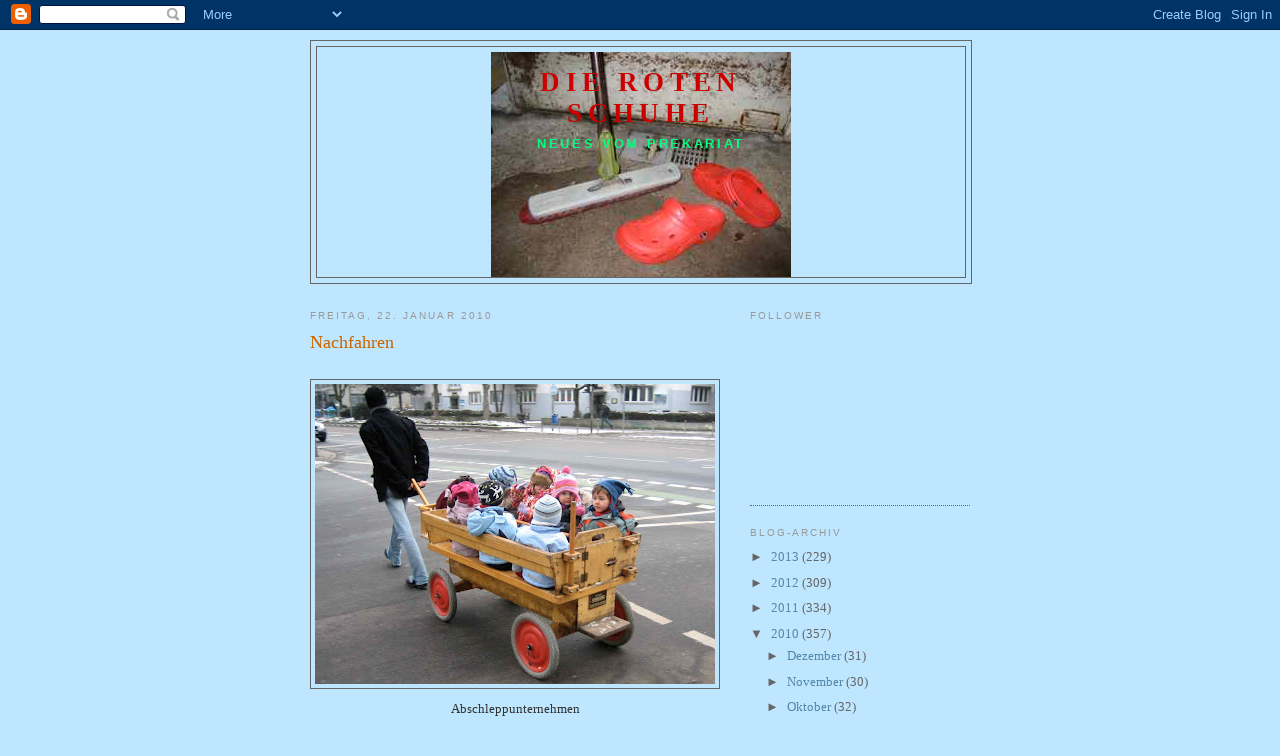

--- FILE ---
content_type: text/html; charset=UTF-8
request_url: http://dierotenschuhe.blogspot.com/2010/01/nachfahren.html
body_size: 11693
content:
<!DOCTYPE html>
<html dir='ltr'>
<head>
<link href='https://www.blogger.com/static/v1/widgets/2944754296-widget_css_bundle.css' rel='stylesheet' type='text/css'/>
<meta content='text/html; charset=UTF-8' http-equiv='Content-Type'/>
<meta content='blogger' name='generator'/>
<link href='http://dierotenschuhe.blogspot.com/favicon.ico' rel='icon' type='image/x-icon'/>
<link href='http://dierotenschuhe.blogspot.com/2010/01/nachfahren.html' rel='canonical'/>
<link rel="alternate" type="application/atom+xml" title="Die roten Schuhe - Atom" href="http://dierotenschuhe.blogspot.com/feeds/posts/default" />
<link rel="alternate" type="application/rss+xml" title="Die roten Schuhe - RSS" href="http://dierotenschuhe.blogspot.com/feeds/posts/default?alt=rss" />
<link rel="service.post" type="application/atom+xml" title="Die roten Schuhe - Atom" href="https://www.blogger.com/feeds/7955916349390532904/posts/default" />

<link rel="alternate" type="application/atom+xml" title="Die roten Schuhe - Atom" href="http://dierotenschuhe.blogspot.com/feeds/8264185333040497460/comments/default" />
<!--Can't find substitution for tag [blog.ieCssRetrofitLinks]-->
<link href='https://blogger.googleusercontent.com/img/b/R29vZ2xl/AVvXsEhgaMAYi0bzGXk6AsZX_1XF-aGW_WFzYA4MLMlImongJVcNBhe2Srp5QHinZtxIvQUsGNcy0M8b2nxJOsz_McCI3BpV6YGjSvK8ZV3qb0m10zEa2F1zUSztPEJc-2xSW5axLGerZLspbic4/s400/abschlepp2.jpg' rel='image_src'/>
<meta content='http://dierotenschuhe.blogspot.com/2010/01/nachfahren.html' property='og:url'/>
<meta content='Nachfahren' property='og:title'/>
<meta content='Abschleppunternehmen' property='og:description'/>
<meta content='https://blogger.googleusercontent.com/img/b/R29vZ2xl/AVvXsEhgaMAYi0bzGXk6AsZX_1XF-aGW_WFzYA4MLMlImongJVcNBhe2Srp5QHinZtxIvQUsGNcy0M8b2nxJOsz_McCI3BpV6YGjSvK8ZV3qb0m10zEa2F1zUSztPEJc-2xSW5axLGerZLspbic4/w1200-h630-p-k-no-nu/abschlepp2.jpg' property='og:image'/>
<title>Die roten Schuhe: Nachfahren</title>
<style id='page-skin-1' type='text/css'><!--
/*
-----------------------------------------------
Blogger Template Style
Name:     Minima
Date:     26 Feb 2004
Updated by: Blogger Team
----------------------------------------------- */
/* Use this with templates/template-twocol.html */
body {
background:#bfe6ff;
margin:0;
color:#333333;
font:x-small Georgia Serif;
font-size/* */:/**/small;
font-size: /**/small;
text-align: center;
}
a:link {
color:#5588aa;
text-decoration:none;
}
a:visited {
color:#666666;
text-decoration:none;
}
a:hover {
color:#cc6600;
text-decoration:underline;
}
a img {
border-width:0;
}
/* Header
-----------------------------------------------
*/
#header-wrapper {
width:660px;
margin:0 auto 10px;
border:1px solid #666666;
}
#header-inner {
background-position: center;
margin-left: auto;
margin-right: auto;
}
#header {
margin: 5px;
border: 1px solid #666666;
text-align: center;
color:#cc0000;
}
#header h1 {
margin:5px 5px 0;
padding:15px 20px .25em;
line-height:1.2em;
text-transform:uppercase;
letter-spacing:.2em;
font: normal bold 208% Georgia, Serif;
}
#header a {
color:#cc0000;
text-decoration:none;
}
#header a:hover {
color:#cc0000;
}
#header .description {
margin:0 5px 5px;
padding:0 20px 15px;
max-width:700px;
text-transform:uppercase;
letter-spacing:.2em;
line-height: 1.4em;
font: normal bold 103% 'Trebuchet MS', Trebuchet, Arial, Verdana, Sans-serif;
color: #00FF80;
}
#header img {
margin-left: auto;
margin-right: auto;
}
/* Outer-Wrapper
----------------------------------------------- */
#outer-wrapper {
width: 660px;
margin:0 auto;
padding:10px;
text-align:left;
font: normal normal 100% Georgia, Serif;
}
#main-wrapper {
width: 410px;
float: left;
word-wrap: break-word; /* fix for long text breaking sidebar float in IE */
overflow: hidden;     /* fix for long non-text content breaking IE sidebar float */
}
#sidebar-wrapper {
width: 220px;
float: right;
word-wrap: break-word; /* fix for long text breaking sidebar float in IE */
overflow: hidden;      /* fix for long non-text content breaking IE sidebar float */
}
/* Headings
----------------------------------------------- */
h2 {
margin:1.5em 0 .75em;
font:normal normal 78% 'Trebuchet MS',Trebuchet,Arial,Verdana,Sans-serif;
line-height: 1.4em;
text-transform:uppercase;
letter-spacing:.2em;
color:#999999;
}
/* Posts
-----------------------------------------------
*/
h2.date-header {
margin:1.5em 0 .5em;
}
.post {
margin:.5em 0 1.5em;
border-bottom:1px dotted #666666;
padding-bottom:1.5em;
}
.post h3 {
margin:.25em 0 0;
padding:0 0 4px;
font-size:140%;
font-weight:normal;
line-height:1.4em;
color:#cc6600;
}
.post h3 a, .post h3 a:visited, .post h3 strong {
display:block;
text-decoration:none;
color:#cc6600;
font-weight:normal;
}
.post h3 strong, .post h3 a:hover {
color:#333333;
}
.post-body {
margin:0 0 .75em;
line-height:1.6em;
}
.post-body blockquote {
line-height:1.3em;
}
.post-footer {
margin: .75em 0;
color:#999999;
text-transform:uppercase;
letter-spacing:.1em;
font: normal normal 78% 'Trebuchet MS', Trebuchet, Arial, Verdana, Sans-serif;
line-height: 1.4em;
}
.comment-link {
margin-left:.6em;
}
.post img, table.tr-caption-container {
padding:4px;
border:1px solid #666666;
}
.tr-caption-container img {
border: none;
padding: 0;
}
.post blockquote {
margin:1em 20px;
}
.post blockquote p {
margin:.75em 0;
}
/* Comments
----------------------------------------------- */
#comments h4 {
margin:1em 0;
font-weight: bold;
line-height: 1.4em;
text-transform:uppercase;
letter-spacing:.2em;
color: #999999;
}
#comments-block {
margin:1em 0 1.5em;
line-height:1.6em;
}
#comments-block .comment-author {
margin:.5em 0;
}
#comments-block .comment-body {
margin:.25em 0 0;
}
#comments-block .comment-footer {
margin:-.25em 0 2em;
line-height: 1.4em;
text-transform:uppercase;
letter-spacing:.1em;
}
#comments-block .comment-body p {
margin:0 0 .75em;
}
.deleted-comment {
font-style:italic;
color:gray;
}
#blog-pager-newer-link {
float: left;
}
#blog-pager-older-link {
float: right;
}
#blog-pager {
text-align: center;
}
.feed-links {
clear: both;
line-height: 2.5em;
}
/* Sidebar Content
----------------------------------------------- */
.sidebar {
color: #666666;
line-height: 1.5em;
}
.sidebar ul {
list-style:none;
margin:0 0 0;
padding:0 0 0;
}
.sidebar li {
margin:0;
padding-top:0;
padding-right:0;
padding-bottom:.25em;
padding-left:15px;
text-indent:-15px;
line-height:1.5em;
}
.sidebar .widget, .main .widget {
border-bottom:1px dotted #666666;
margin:0 0 1.5em;
padding:0 0 1.5em;
}
.main .Blog {
border-bottom-width: 0;
}
/* Profile
----------------------------------------------- */
.profile-img {
float: left;
margin-top: 0;
margin-right: 5px;
margin-bottom: 5px;
margin-left: 0;
padding: 4px;
border: 1px solid #666666;
}
.profile-data {
margin:0;
text-transform:uppercase;
letter-spacing:.1em;
font: normal normal 78% 'Trebuchet MS', Trebuchet, Arial, Verdana, Sans-serif;
color: #999999;
font-weight: bold;
line-height: 1.6em;
}
.profile-datablock {
margin:.5em 0 .5em;
}
.profile-textblock {
margin: 0.5em 0;
line-height: 1.6em;
}
.profile-link {
font: normal normal 78% 'Trebuchet MS', Trebuchet, Arial, Verdana, Sans-serif;
text-transform: uppercase;
letter-spacing: .1em;
}
/* Footer
----------------------------------------------- */
#footer {
width:660px;
clear:both;
margin:0 auto;
padding-top:15px;
line-height: 1.6em;
text-transform:uppercase;
letter-spacing:.1em;
text-align: center;
}

--></style>
<link href='https://www.blogger.com/dyn-css/authorization.css?targetBlogID=7955916349390532904&amp;zx=91fb2638-2411-44d2-89b4-f8039a3ae3d7' media='none' onload='if(media!=&#39;all&#39;)media=&#39;all&#39;' rel='stylesheet'/><noscript><link href='https://www.blogger.com/dyn-css/authorization.css?targetBlogID=7955916349390532904&amp;zx=91fb2638-2411-44d2-89b4-f8039a3ae3d7' rel='stylesheet'/></noscript>
<meta name='google-adsense-platform-account' content='ca-host-pub-1556223355139109'/>
<meta name='google-adsense-platform-domain' content='blogspot.com'/>

</head>
<body>
<div class='navbar section' id='navbar'><div class='widget Navbar' data-version='1' id='Navbar1'><script type="text/javascript">
    function setAttributeOnload(object, attribute, val) {
      if(window.addEventListener) {
        window.addEventListener('load',
          function(){ object[attribute] = val; }, false);
      } else {
        window.attachEvent('onload', function(){ object[attribute] = val; });
      }
    }
  </script>
<div id="navbar-iframe-container"></div>
<script type="text/javascript" src="https://apis.google.com/js/platform.js"></script>
<script type="text/javascript">
      gapi.load("gapi.iframes:gapi.iframes.style.bubble", function() {
        if (gapi.iframes && gapi.iframes.getContext) {
          gapi.iframes.getContext().openChild({
              url: 'https://www.blogger.com/navbar/7955916349390532904?po\x3d8264185333040497460\x26origin\x3dhttp://dierotenschuhe.blogspot.com',
              where: document.getElementById("navbar-iframe-container"),
              id: "navbar-iframe"
          });
        }
      });
    </script><script type="text/javascript">
(function() {
var script = document.createElement('script');
script.type = 'text/javascript';
script.src = '//pagead2.googlesyndication.com/pagead/js/google_top_exp.js';
var head = document.getElementsByTagName('head')[0];
if (head) {
head.appendChild(script);
}})();
</script>
</div></div>
<div id='outer-wrapper'><div id='wrap2'>
<!-- skip links for text browsers -->
<span id='skiplinks' style='display:none;'>
<a href='#main'>skip to main </a> |
      <a href='#sidebar'>skip to sidebar</a>
</span>
<div id='header-wrapper'>
<div class='header section' id='header'><div class='widget Header' data-version='1' id='Header1'>
<div id='header-inner' style='background-image: url("https://blogger.googleusercontent.com/img/b/R29vZ2xl/AVvXsEjDFOzY9e5StJ0Tt-Ome4wjCNfqRdHoBs4qpuGcpTUVPCElwsIXTyR1vEsdao4a5qztGU1mml18JCegOdYzXwxR4llic8qD-v61kfWddIqVDqitig4QAvdL4V52Wy4uPPaAQ2hO7sEHImTp/s1600-r/titel1.jpg"); background-position: left; width: 300px; min-height: 225px; _height: 225px; background-repeat: no-repeat; '>
<div class='titlewrapper' style='background: transparent'>
<h1 class='title' style='background: transparent; border-width: 0px'>
<a href='http://dierotenschuhe.blogspot.com/'>
Die roten Schuhe
</a>
</h1>
</div>
<div class='descriptionwrapper'>
<p class='description'><span>Neues vom Prekariat</span></p>
</div>
</div>
</div></div>
</div>
<div id='content-wrapper'>
<div id='crosscol-wrapper' style='text-align:center'>
<div class='crosscol no-items section' id='crosscol'></div>
</div>
<div id='main-wrapper'>
<div class='main section' id='main'><div class='widget Blog' data-version='1' id='Blog1'>
<div class='blog-posts hfeed'>

          <div class="date-outer">
        
<h2 class='date-header'><span>Freitag, 22. Januar 2010</span></h2>

          <div class="date-posts">
        
<div class='post-outer'>
<div class='post hentry uncustomized-post-template' itemprop='blogPost' itemscope='itemscope' itemtype='http://schema.org/BlogPosting'>
<meta content='https://blogger.googleusercontent.com/img/b/R29vZ2xl/AVvXsEhgaMAYi0bzGXk6AsZX_1XF-aGW_WFzYA4MLMlImongJVcNBhe2Srp5QHinZtxIvQUsGNcy0M8b2nxJOsz_McCI3BpV6YGjSvK8ZV3qb0m10zEa2F1zUSztPEJc-2xSW5axLGerZLspbic4/s400/abschlepp2.jpg' itemprop='image_url'/>
<meta content='7955916349390532904' itemprop='blogId'/>
<meta content='8264185333040497460' itemprop='postId'/>
<a name='8264185333040497460'></a>
<h3 class='post-title entry-title' itemprop='name'>
Nachfahren
</h3>
<div class='post-header'>
<div class='post-header-line-1'></div>
</div>
<div class='post-body entry-content' id='post-body-8264185333040497460' itemprop='description articleBody'>
<div><br /></div><a href="https://blogger.googleusercontent.com/img/b/R29vZ2xl/AVvXsEhgaMAYi0bzGXk6AsZX_1XF-aGW_WFzYA4MLMlImongJVcNBhe2Srp5QHinZtxIvQUsGNcy0M8b2nxJOsz_McCI3BpV6YGjSvK8ZV3qb0m10zEa2F1zUSztPEJc-2xSW5axLGerZLspbic4/s1600-h/abschlepp2.jpg" onblur="try {parent.deselectBloggerImageGracefully();} catch(e) {}" style="text-decoration: none;"><img alt="" border="0" id="BLOGGER_PHOTO_ID_5429679945682031922" src="https://blogger.googleusercontent.com/img/b/R29vZ2xl/AVvXsEhgaMAYi0bzGXk6AsZX_1XF-aGW_WFzYA4MLMlImongJVcNBhe2Srp5QHinZtxIvQUsGNcy0M8b2nxJOsz_McCI3BpV6YGjSvK8ZV3qb0m10zEa2F1zUSztPEJc-2xSW5axLGerZLspbic4/s400/abschlepp2.jpg" style="display:block; margin:0px auto 10px; text-align:center;cursor:pointer; cursor:hand;width: 400px; height: 300px;" /></a><div style="text-align: center;">Abschleppunternehmen</div><div style="text-align: center;"><br /></div>
<div style='clear: both;'></div>
</div>
<div class='post-footer'>
<div class='post-footer-line post-footer-line-1'>
<span class='post-author vcard'>
Eingestellt von
<span class='fn' itemprop='author' itemscope='itemscope' itemtype='http://schema.org/Person'>
<meta content='https://www.blogger.com/profile/17422096380920776151' itemprop='url'/>
<a class='g-profile' href='https://www.blogger.com/profile/17422096380920776151' rel='author' title='author profile'>
<span itemprop='name'>Mrs. Mop</span>
</a>
</span>
</span>
<span class='post-timestamp'>
um
<meta content='http://dierotenschuhe.blogspot.com/2010/01/nachfahren.html' itemprop='url'/>
<a class='timestamp-link' href='http://dierotenschuhe.blogspot.com/2010/01/nachfahren.html' rel='bookmark' title='permanent link'><abbr class='published' itemprop='datePublished' title='2010-01-22T22:32:00+01:00'>22:32</abbr></a>
</span>
<span class='post-comment-link'>
</span>
<span class='post-icons'>
<span class='item-control blog-admin pid-1205064777'>
<a href='https://www.blogger.com/post-edit.g?blogID=7955916349390532904&postID=8264185333040497460&from=pencil' title='Post bearbeiten'>
<img alt='' class='icon-action' height='18' src='https://resources.blogblog.com/img/icon18_edit_allbkg.gif' width='18'/>
</a>
</span>
</span>
<div class='post-share-buttons goog-inline-block'>
</div>
</div>
<div class='post-footer-line post-footer-line-2'>
<span class='post-labels'>
Labels:
<a href='http://dierotenschuhe.blogspot.com/search/label/Begegnung' rel='tag'>Begegnung</a>
</span>
</div>
<div class='post-footer-line post-footer-line-3'>
<span class='post-location'>
</span>
</div>
</div>
</div>
<div class='comments' id='comments'>
<a name='comments'></a>
<h4>4 Kommentare:</h4>
<div class='comments-content'>
<script async='async' src='' type='text/javascript'></script>
<script type='text/javascript'>
    (function() {
      var items = null;
      var msgs = null;
      var config = {};

// <![CDATA[
      var cursor = null;
      if (items && items.length > 0) {
        cursor = parseInt(items[items.length - 1].timestamp) + 1;
      }

      var bodyFromEntry = function(entry) {
        var text = (entry &&
                    ((entry.content && entry.content.$t) ||
                     (entry.summary && entry.summary.$t))) ||
            '';
        if (entry && entry.gd$extendedProperty) {
          for (var k in entry.gd$extendedProperty) {
            if (entry.gd$extendedProperty[k].name == 'blogger.contentRemoved') {
              return '<span class="deleted-comment">' + text + '</span>';
            }
          }
        }
        return text;
      }

      var parse = function(data) {
        cursor = null;
        var comments = [];
        if (data && data.feed && data.feed.entry) {
          for (var i = 0, entry; entry = data.feed.entry[i]; i++) {
            var comment = {};
            // comment ID, parsed out of the original id format
            var id = /blog-(\d+).post-(\d+)/.exec(entry.id.$t);
            comment.id = id ? id[2] : null;
            comment.body = bodyFromEntry(entry);
            comment.timestamp = Date.parse(entry.published.$t) + '';
            if (entry.author && entry.author.constructor === Array) {
              var auth = entry.author[0];
              if (auth) {
                comment.author = {
                  name: (auth.name ? auth.name.$t : undefined),
                  profileUrl: (auth.uri ? auth.uri.$t : undefined),
                  avatarUrl: (auth.gd$image ? auth.gd$image.src : undefined)
                };
              }
            }
            if (entry.link) {
              if (entry.link[2]) {
                comment.link = comment.permalink = entry.link[2].href;
              }
              if (entry.link[3]) {
                var pid = /.*comments\/default\/(\d+)\?.*/.exec(entry.link[3].href);
                if (pid && pid[1]) {
                  comment.parentId = pid[1];
                }
              }
            }
            comment.deleteclass = 'item-control blog-admin';
            if (entry.gd$extendedProperty) {
              for (var k in entry.gd$extendedProperty) {
                if (entry.gd$extendedProperty[k].name == 'blogger.itemClass') {
                  comment.deleteclass += ' ' + entry.gd$extendedProperty[k].value;
                } else if (entry.gd$extendedProperty[k].name == 'blogger.displayTime') {
                  comment.displayTime = entry.gd$extendedProperty[k].value;
                }
              }
            }
            comments.push(comment);
          }
        }
        return comments;
      };

      var paginator = function(callback) {
        if (hasMore()) {
          var url = config.feed + '?alt=json&v=2&orderby=published&reverse=false&max-results=50';
          if (cursor) {
            url += '&published-min=' + new Date(cursor).toISOString();
          }
          window.bloggercomments = function(data) {
            var parsed = parse(data);
            cursor = parsed.length < 50 ? null
                : parseInt(parsed[parsed.length - 1].timestamp) + 1
            callback(parsed);
            window.bloggercomments = null;
          }
          url += '&callback=bloggercomments';
          var script = document.createElement('script');
          script.type = 'text/javascript';
          script.src = url;
          document.getElementsByTagName('head')[0].appendChild(script);
        }
      };
      var hasMore = function() {
        return !!cursor;
      };
      var getMeta = function(key, comment) {
        if ('iswriter' == key) {
          var matches = !!comment.author
              && comment.author.name == config.authorName
              && comment.author.profileUrl == config.authorUrl;
          return matches ? 'true' : '';
        } else if ('deletelink' == key) {
          return config.baseUri + '/comment/delete/'
               + config.blogId + '/' + comment.id;
        } else if ('deleteclass' == key) {
          return comment.deleteclass;
        }
        return '';
      };

      var replybox = null;
      var replyUrlParts = null;
      var replyParent = undefined;

      var onReply = function(commentId, domId) {
        if (replybox == null) {
          // lazily cache replybox, and adjust to suit this style:
          replybox = document.getElementById('comment-editor');
          if (replybox != null) {
            replybox.height = '250px';
            replybox.style.display = 'block';
            replyUrlParts = replybox.src.split('#');
          }
        }
        if (replybox && (commentId !== replyParent)) {
          replybox.src = '';
          document.getElementById(domId).insertBefore(replybox, null);
          replybox.src = replyUrlParts[0]
              + (commentId ? '&parentID=' + commentId : '')
              + '#' + replyUrlParts[1];
          replyParent = commentId;
        }
      };

      var hash = (window.location.hash || '#').substring(1);
      var startThread, targetComment;
      if (/^comment-form_/.test(hash)) {
        startThread = hash.substring('comment-form_'.length);
      } else if (/^c[0-9]+$/.test(hash)) {
        targetComment = hash.substring(1);
      }

      // Configure commenting API:
      var configJso = {
        'maxDepth': config.maxThreadDepth
      };
      var provider = {
        'id': config.postId,
        'data': items,
        'loadNext': paginator,
        'hasMore': hasMore,
        'getMeta': getMeta,
        'onReply': onReply,
        'rendered': true,
        'initComment': targetComment,
        'initReplyThread': startThread,
        'config': configJso,
        'messages': msgs
      };

      var render = function() {
        if (window.goog && window.goog.comments) {
          var holder = document.getElementById('comment-holder');
          window.goog.comments.render(holder, provider);
        }
      };

      // render now, or queue to render when library loads:
      if (window.goog && window.goog.comments) {
        render();
      } else {
        window.goog = window.goog || {};
        window.goog.comments = window.goog.comments || {};
        window.goog.comments.loadQueue = window.goog.comments.loadQueue || [];
        window.goog.comments.loadQueue.push(render);
      }
    })();
// ]]>
  </script>
<div id='comment-holder'>
<div class="comment-thread toplevel-thread"><ol id="top-ra"><li class="comment" id="c6805558202863211497"><div class="avatar-image-container"><img src="//blogger.googleusercontent.com/img/b/R29vZ2xl/AVvXsEiuUtqBhDoGPL2odGgzIIeYwwcaiQPuYU8xYyaRHoHUOnil5pfZtJIsI_bpHYybaaioSoq4tsij_vHjTGxcfPP0xqtFjs0k3yWvoARfqUOzcDPObSLS4qP-OQNC1NZaIw/s45-c/Auge-2.jpg" alt=""/></div><div class="comment-block"><div class="comment-header"><cite class="user"><a href="https://www.blogger.com/profile/10393155617257212443" rel="nofollow">Britta</a></cite><span class="icon user "></span><span class="datetime secondary-text"><a rel="nofollow" href="http://dierotenschuhe.blogspot.com/2010/01/nachfahren.html?showComment=1265479447548#c6805558202863211497">6. Februar 2010 um 19:04</a></span></div><p class="comment-content">Also - Schneewittchen hat mir mit langen Haaren deutlich besser gefallen! <br>Dass die sich immer noch so derart für ihre sieben Kleinwüchsigen abbuckeln muss...</p><span class="comment-actions secondary-text"><a class="comment-reply" target="_self" data-comment-id="6805558202863211497">Antworten</a><span class="item-control blog-admin blog-admin pid-358287937"><a target="_self" href="https://www.blogger.com/comment/delete/7955916349390532904/6805558202863211497">Löschen</a></span></span></div><div class="comment-replies"><div id="c6805558202863211497-rt" class="comment-thread inline-thread hidden"><span class="thread-toggle thread-expanded"><span class="thread-arrow"></span><span class="thread-count"><a target="_self">Antworten</a></span></span><ol id="c6805558202863211497-ra" class="thread-chrome thread-expanded"><div></div><div id="c6805558202863211497-continue" class="continue"><a class="comment-reply" target="_self" data-comment-id="6805558202863211497">Antworten</a></div></ol></div></div><div class="comment-replybox-single" id="c6805558202863211497-ce"></div></li><li class="comment" id="c4701847021978349392"><div class="avatar-image-container"><img src="//blogger.googleusercontent.com/img/b/R29vZ2xl/AVvXsEguD6ocUh8dnRE2bzhOK-K-oUHKu4ZsRgsE5cTvnuBDzzgJAg6OTkMgDttYX37mBtvyXtJZTmF-1GcO-JRJFDT15eRaT5ApRn4lrQ9vhmcg6i7Wnmla_pGMltjAyRhcDok/s45-c/Profil1.jpg" alt=""/></div><div class="comment-block"><div class="comment-header"><cite class="user"><a href="https://www.blogger.com/profile/17422096380920776151" rel="nofollow">Mrs. Mop</a></cite><span class="icon user blog-author"></span><span class="datetime secondary-text"><a rel="nofollow" href="http://dierotenschuhe.blogspot.com/2010/01/nachfahren.html?showComment=1265486530841#c4701847021978349392">6. Februar 2010 um 21:02</a></span></div><p class="comment-content">Schneewittchen? Interessante Deutung ;).</p><span class="comment-actions secondary-text"><a class="comment-reply" target="_self" data-comment-id="4701847021978349392">Antworten</a><span class="item-control blog-admin blog-admin pid-1205064777"><a target="_self" href="https://www.blogger.com/comment/delete/7955916349390532904/4701847021978349392">Löschen</a></span></span></div><div class="comment-replies"><div id="c4701847021978349392-rt" class="comment-thread inline-thread hidden"><span class="thread-toggle thread-expanded"><span class="thread-arrow"></span><span class="thread-count"><a target="_self">Antworten</a></span></span><ol id="c4701847021978349392-ra" class="thread-chrome thread-expanded"><div></div><div id="c4701847021978349392-continue" class="continue"><a class="comment-reply" target="_self" data-comment-id="4701847021978349392">Antworten</a></div></ol></div></div><div class="comment-replybox-single" id="c4701847021978349392-ce"></div></li><li class="comment" id="c3790945451995299455"><div class="avatar-image-container"><img src="//blogger.googleusercontent.com/img/b/R29vZ2xl/AVvXsEiuUtqBhDoGPL2odGgzIIeYwwcaiQPuYU8xYyaRHoHUOnil5pfZtJIsI_bpHYybaaioSoq4tsij_vHjTGxcfPP0xqtFjs0k3yWvoARfqUOzcDPObSLS4qP-OQNC1NZaIw/s45-c/Auge-2.jpg" alt=""/></div><div class="comment-block"><div class="comment-header"><cite class="user"><a href="https://www.blogger.com/profile/10393155617257212443" rel="nofollow">Britta</a></cite><span class="icon user "></span><span class="datetime secondary-text"><a rel="nofollow" href="http://dierotenschuhe.blogspot.com/2010/01/nachfahren.html?showComment=1265488190116#c3790945451995299455">6. Februar 2010 um 21:29</a></span></div><p class="comment-content">Öh... aber... das MUSS doch Schneewittchen sein... wer zergelt denn sonst sieben Zwerge in der Gegend herum?? *verunsichert guck* ;-P</p><span class="comment-actions secondary-text"><a class="comment-reply" target="_self" data-comment-id="3790945451995299455">Antworten</a><span class="item-control blog-admin blog-admin pid-358287937"><a target="_self" href="https://www.blogger.com/comment/delete/7955916349390532904/3790945451995299455">Löschen</a></span></span></div><div class="comment-replies"><div id="c3790945451995299455-rt" class="comment-thread inline-thread hidden"><span class="thread-toggle thread-expanded"><span class="thread-arrow"></span><span class="thread-count"><a target="_self">Antworten</a></span></span><ol id="c3790945451995299455-ra" class="thread-chrome thread-expanded"><div></div><div id="c3790945451995299455-continue" class="continue"><a class="comment-reply" target="_self" data-comment-id="3790945451995299455">Antworten</a></div></ol></div></div><div class="comment-replybox-single" id="c3790945451995299455-ce"></div></li><li class="comment" id="c4568814753006825526"><div class="avatar-image-container"><img src="//blogger.googleusercontent.com/img/b/R29vZ2xl/AVvXsEguD6ocUh8dnRE2bzhOK-K-oUHKu4ZsRgsE5cTvnuBDzzgJAg6OTkMgDttYX37mBtvyXtJZTmF-1GcO-JRJFDT15eRaT5ApRn4lrQ9vhmcg6i7Wnmla_pGMltjAyRhcDok/s45-c/Profil1.jpg" alt=""/></div><div class="comment-block"><div class="comment-header"><cite class="user"><a href="https://www.blogger.com/profile/17422096380920776151" rel="nofollow">Mrs. Mop</a></cite><span class="icon user blog-author"></span><span class="datetime secondary-text"><a rel="nofollow" href="http://dierotenschuhe.blogspot.com/2010/01/nachfahren.html?showComment=1265488660436#c4568814753006825526">6. Februar 2010 um 21:37</a></span></div><p class="comment-content">Vielleicht Schneewittchens Hausmann?</p><span class="comment-actions secondary-text"><a class="comment-reply" target="_self" data-comment-id="4568814753006825526">Antworten</a><span class="item-control blog-admin blog-admin pid-1205064777"><a target="_self" href="https://www.blogger.com/comment/delete/7955916349390532904/4568814753006825526">Löschen</a></span></span></div><div class="comment-replies"><div id="c4568814753006825526-rt" class="comment-thread inline-thread hidden"><span class="thread-toggle thread-expanded"><span class="thread-arrow"></span><span class="thread-count"><a target="_self">Antworten</a></span></span><ol id="c4568814753006825526-ra" class="thread-chrome thread-expanded"><div></div><div id="c4568814753006825526-continue" class="continue"><a class="comment-reply" target="_self" data-comment-id="4568814753006825526">Antworten</a></div></ol></div></div><div class="comment-replybox-single" id="c4568814753006825526-ce"></div></li></ol><div id="top-continue" class="continue"><a class="comment-reply" target="_self">Kommentar hinzufügen</a></div><div class="comment-replybox-thread" id="top-ce"></div><div class="loadmore hidden" data-post-id="8264185333040497460"><a target="_self">Weitere laden...</a></div></div>
</div>
</div>
<p class='comment-footer'>
<div class='comment-form'>
<a name='comment-form'></a>
<p>
</p>
<a href='https://www.blogger.com/comment/frame/7955916349390532904?po=8264185333040497460&hl=de&saa=85391&origin=http://dierotenschuhe.blogspot.com' id='comment-editor-src'></a>
<iframe allowtransparency='true' class='blogger-iframe-colorize blogger-comment-from-post' frameborder='0' height='410px' id='comment-editor' name='comment-editor' src='' width='100%'></iframe>
<script src='https://www.blogger.com/static/v1/jsbin/2830521187-comment_from_post_iframe.js' type='text/javascript'></script>
<script type='text/javascript'>
      BLOG_CMT_createIframe('https://www.blogger.com/rpc_relay.html');
    </script>
</div>
</p>
<div id='backlinks-container'>
<div id='Blog1_backlinks-container'>
</div>
</div>
</div>
</div>

        </div></div>
      
</div>
<div class='blog-pager' id='blog-pager'>
<span id='blog-pager-newer-link'>
<a class='blog-pager-newer-link' href='http://dierotenschuhe.blogspot.com/2010/01/es-ist-prima-so-wie-es-ist.html' id='Blog1_blog-pager-newer-link' title='Neuerer Post'>Neuerer Post</a>
</span>
<span id='blog-pager-older-link'>
<a class='blog-pager-older-link' href='http://dierotenschuhe.blogspot.com/2010/01/bombenstimmung.html' id='Blog1_blog-pager-older-link' title='Älterer Post'>Älterer Post</a>
</span>
<a class='home-link' href='http://dierotenschuhe.blogspot.com/'>Startseite</a>
</div>
<div class='clear'></div>
<div class='post-feeds'>
<div class='feed-links'>
Abonnieren
<a class='feed-link' href='http://dierotenschuhe.blogspot.com/feeds/8264185333040497460/comments/default' target='_blank' type='application/atom+xml'>Kommentare zum Post (Atom)</a>
</div>
</div>
</div></div>
</div>
<div id='sidebar-wrapper'>
<div class='sidebar section' id='sidebar'><div class='widget Followers' data-version='1' id='Followers1'>
<h2 class='title'>Follower</h2>
<div class='widget-content'>
<div id='Followers1-wrapper'>
<div style='margin-right:2px;'>
<div><script type="text/javascript" src="https://apis.google.com/js/platform.js"></script>
<div id="followers-iframe-container"></div>
<script type="text/javascript">
    window.followersIframe = null;
    function followersIframeOpen(url) {
      gapi.load("gapi.iframes", function() {
        if (gapi.iframes && gapi.iframes.getContext) {
          window.followersIframe = gapi.iframes.getContext().openChild({
            url: url,
            where: document.getElementById("followers-iframe-container"),
            messageHandlersFilter: gapi.iframes.CROSS_ORIGIN_IFRAMES_FILTER,
            messageHandlers: {
              '_ready': function(obj) {
                window.followersIframe.getIframeEl().height = obj.height;
              },
              'reset': function() {
                window.followersIframe.close();
                followersIframeOpen("https://www.blogger.com/followers/frame/7955916349390532904?colors\x3dCgt0cmFuc3BhcmVudBILdHJhbnNwYXJlbnQaByM2NjY2NjYiByM1NTg4YWEqByNiZmU2ZmYyByNjYzY2MDA6ByM2NjY2NjZCByM1NTg4YWFKByMwMEZGODBSByM1NTg4YWFaC3RyYW5zcGFyZW50\x26pageSize\x3d21\x26hl\x3dde\x26origin\x3dhttp://dierotenschuhe.blogspot.com");
              },
              'open': function(url) {
                window.followersIframe.close();
                followersIframeOpen(url);
              }
            }
          });
        }
      });
    }
    followersIframeOpen("https://www.blogger.com/followers/frame/7955916349390532904?colors\x3dCgt0cmFuc3BhcmVudBILdHJhbnNwYXJlbnQaByM2NjY2NjYiByM1NTg4YWEqByNiZmU2ZmYyByNjYzY2MDA6ByM2NjY2NjZCByM1NTg4YWFKByMwMEZGODBSByM1NTg4YWFaC3RyYW5zcGFyZW50\x26pageSize\x3d21\x26hl\x3dde\x26origin\x3dhttp://dierotenschuhe.blogspot.com");
  </script></div>
</div>
</div>
<div class='clear'></div>
</div>
</div><div class='widget BlogArchive' data-version='1' id='BlogArchive1'>
<h2>Blog-Archiv</h2>
<div class='widget-content'>
<div id='ArchiveList'>
<div id='BlogArchive1_ArchiveList'>
<ul class='hierarchy'>
<li class='archivedate collapsed'>
<a class='toggle' href='javascript:void(0)'>
<span class='zippy'>

        &#9658;&#160;
      
</span>
</a>
<a class='post-count-link' href='http://dierotenschuhe.blogspot.com/2013/'>
2013
</a>
<span class='post-count' dir='ltr'>(229)</span>
<ul class='hierarchy'>
<li class='archivedate collapsed'>
<a class='toggle' href='javascript:void(0)'>
<span class='zippy'>

        &#9658;&#160;
      
</span>
</a>
<a class='post-count-link' href='http://dierotenschuhe.blogspot.com/2013/12/'>
Dezember
</a>
<span class='post-count' dir='ltr'>(9)</span>
</li>
</ul>
<ul class='hierarchy'>
<li class='archivedate collapsed'>
<a class='toggle' href='javascript:void(0)'>
<span class='zippy'>

        &#9658;&#160;
      
</span>
</a>
<a class='post-count-link' href='http://dierotenschuhe.blogspot.com/2013/11/'>
November
</a>
<span class='post-count' dir='ltr'>(15)</span>
</li>
</ul>
<ul class='hierarchy'>
<li class='archivedate collapsed'>
<a class='toggle' href='javascript:void(0)'>
<span class='zippy'>

        &#9658;&#160;
      
</span>
</a>
<a class='post-count-link' href='http://dierotenschuhe.blogspot.com/2013/10/'>
Oktober
</a>
<span class='post-count' dir='ltr'>(13)</span>
</li>
</ul>
<ul class='hierarchy'>
<li class='archivedate collapsed'>
<a class='toggle' href='javascript:void(0)'>
<span class='zippy'>

        &#9658;&#160;
      
</span>
</a>
<a class='post-count-link' href='http://dierotenschuhe.blogspot.com/2013/09/'>
September
</a>
<span class='post-count' dir='ltr'>(19)</span>
</li>
</ul>
<ul class='hierarchy'>
<li class='archivedate collapsed'>
<a class='toggle' href='javascript:void(0)'>
<span class='zippy'>

        &#9658;&#160;
      
</span>
</a>
<a class='post-count-link' href='http://dierotenschuhe.blogspot.com/2013/08/'>
August
</a>
<span class='post-count' dir='ltr'>(23)</span>
</li>
</ul>
<ul class='hierarchy'>
<li class='archivedate collapsed'>
<a class='toggle' href='javascript:void(0)'>
<span class='zippy'>

        &#9658;&#160;
      
</span>
</a>
<a class='post-count-link' href='http://dierotenschuhe.blogspot.com/2013/07/'>
Juli
</a>
<span class='post-count' dir='ltr'>(27)</span>
</li>
</ul>
<ul class='hierarchy'>
<li class='archivedate collapsed'>
<a class='toggle' href='javascript:void(0)'>
<span class='zippy'>

        &#9658;&#160;
      
</span>
</a>
<a class='post-count-link' href='http://dierotenschuhe.blogspot.com/2013/06/'>
Juni
</a>
<span class='post-count' dir='ltr'>(29)</span>
</li>
</ul>
<ul class='hierarchy'>
<li class='archivedate collapsed'>
<a class='toggle' href='javascript:void(0)'>
<span class='zippy'>

        &#9658;&#160;
      
</span>
</a>
<a class='post-count-link' href='http://dierotenschuhe.blogspot.com/2013/05/'>
Mai
</a>
<span class='post-count' dir='ltr'>(15)</span>
</li>
</ul>
<ul class='hierarchy'>
<li class='archivedate collapsed'>
<a class='toggle' href='javascript:void(0)'>
<span class='zippy'>

        &#9658;&#160;
      
</span>
</a>
<a class='post-count-link' href='http://dierotenschuhe.blogspot.com/2013/04/'>
April
</a>
<span class='post-count' dir='ltr'>(17)</span>
</li>
</ul>
<ul class='hierarchy'>
<li class='archivedate collapsed'>
<a class='toggle' href='javascript:void(0)'>
<span class='zippy'>

        &#9658;&#160;
      
</span>
</a>
<a class='post-count-link' href='http://dierotenschuhe.blogspot.com/2013/03/'>
März
</a>
<span class='post-count' dir='ltr'>(28)</span>
</li>
</ul>
<ul class='hierarchy'>
<li class='archivedate collapsed'>
<a class='toggle' href='javascript:void(0)'>
<span class='zippy'>

        &#9658;&#160;
      
</span>
</a>
<a class='post-count-link' href='http://dierotenschuhe.blogspot.com/2013/02/'>
Februar
</a>
<span class='post-count' dir='ltr'>(17)</span>
</li>
</ul>
<ul class='hierarchy'>
<li class='archivedate collapsed'>
<a class='toggle' href='javascript:void(0)'>
<span class='zippy'>

        &#9658;&#160;
      
</span>
</a>
<a class='post-count-link' href='http://dierotenschuhe.blogspot.com/2013/01/'>
Januar
</a>
<span class='post-count' dir='ltr'>(17)</span>
</li>
</ul>
</li>
</ul>
<ul class='hierarchy'>
<li class='archivedate collapsed'>
<a class='toggle' href='javascript:void(0)'>
<span class='zippy'>

        &#9658;&#160;
      
</span>
</a>
<a class='post-count-link' href='http://dierotenschuhe.blogspot.com/2012/'>
2012
</a>
<span class='post-count' dir='ltr'>(309)</span>
<ul class='hierarchy'>
<li class='archivedate collapsed'>
<a class='toggle' href='javascript:void(0)'>
<span class='zippy'>

        &#9658;&#160;
      
</span>
</a>
<a class='post-count-link' href='http://dierotenschuhe.blogspot.com/2012/12/'>
Dezember
</a>
<span class='post-count' dir='ltr'>(18)</span>
</li>
</ul>
<ul class='hierarchy'>
<li class='archivedate collapsed'>
<a class='toggle' href='javascript:void(0)'>
<span class='zippy'>

        &#9658;&#160;
      
</span>
</a>
<a class='post-count-link' href='http://dierotenschuhe.blogspot.com/2012/11/'>
November
</a>
<span class='post-count' dir='ltr'>(18)</span>
</li>
</ul>
<ul class='hierarchy'>
<li class='archivedate collapsed'>
<a class='toggle' href='javascript:void(0)'>
<span class='zippy'>

        &#9658;&#160;
      
</span>
</a>
<a class='post-count-link' href='http://dierotenschuhe.blogspot.com/2012/10/'>
Oktober
</a>
<span class='post-count' dir='ltr'>(23)</span>
</li>
</ul>
<ul class='hierarchy'>
<li class='archivedate collapsed'>
<a class='toggle' href='javascript:void(0)'>
<span class='zippy'>

        &#9658;&#160;
      
</span>
</a>
<a class='post-count-link' href='http://dierotenschuhe.blogspot.com/2012/09/'>
September
</a>
<span class='post-count' dir='ltr'>(19)</span>
</li>
</ul>
<ul class='hierarchy'>
<li class='archivedate collapsed'>
<a class='toggle' href='javascript:void(0)'>
<span class='zippy'>

        &#9658;&#160;
      
</span>
</a>
<a class='post-count-link' href='http://dierotenschuhe.blogspot.com/2012/08/'>
August
</a>
<span class='post-count' dir='ltr'>(29)</span>
</li>
</ul>
<ul class='hierarchy'>
<li class='archivedate collapsed'>
<a class='toggle' href='javascript:void(0)'>
<span class='zippy'>

        &#9658;&#160;
      
</span>
</a>
<a class='post-count-link' href='http://dierotenschuhe.blogspot.com/2012/07/'>
Juli
</a>
<span class='post-count' dir='ltr'>(41)</span>
</li>
</ul>
<ul class='hierarchy'>
<li class='archivedate collapsed'>
<a class='toggle' href='javascript:void(0)'>
<span class='zippy'>

        &#9658;&#160;
      
</span>
</a>
<a class='post-count-link' href='http://dierotenschuhe.blogspot.com/2012/06/'>
Juni
</a>
<span class='post-count' dir='ltr'>(38)</span>
</li>
</ul>
<ul class='hierarchy'>
<li class='archivedate collapsed'>
<a class='toggle' href='javascript:void(0)'>
<span class='zippy'>

        &#9658;&#160;
      
</span>
</a>
<a class='post-count-link' href='http://dierotenschuhe.blogspot.com/2012/05/'>
Mai
</a>
<span class='post-count' dir='ltr'>(46)</span>
</li>
</ul>
<ul class='hierarchy'>
<li class='archivedate collapsed'>
<a class='toggle' href='javascript:void(0)'>
<span class='zippy'>

        &#9658;&#160;
      
</span>
</a>
<a class='post-count-link' href='http://dierotenschuhe.blogspot.com/2012/04/'>
April
</a>
<span class='post-count' dir='ltr'>(23)</span>
</li>
</ul>
<ul class='hierarchy'>
<li class='archivedate collapsed'>
<a class='toggle' href='javascript:void(0)'>
<span class='zippy'>

        &#9658;&#160;
      
</span>
</a>
<a class='post-count-link' href='http://dierotenschuhe.blogspot.com/2012/03/'>
März
</a>
<span class='post-count' dir='ltr'>(19)</span>
</li>
</ul>
<ul class='hierarchy'>
<li class='archivedate collapsed'>
<a class='toggle' href='javascript:void(0)'>
<span class='zippy'>

        &#9658;&#160;
      
</span>
</a>
<a class='post-count-link' href='http://dierotenschuhe.blogspot.com/2012/02/'>
Februar
</a>
<span class='post-count' dir='ltr'>(25)</span>
</li>
</ul>
<ul class='hierarchy'>
<li class='archivedate collapsed'>
<a class='toggle' href='javascript:void(0)'>
<span class='zippy'>

        &#9658;&#160;
      
</span>
</a>
<a class='post-count-link' href='http://dierotenschuhe.blogspot.com/2012/01/'>
Januar
</a>
<span class='post-count' dir='ltr'>(10)</span>
</li>
</ul>
</li>
</ul>
<ul class='hierarchy'>
<li class='archivedate collapsed'>
<a class='toggle' href='javascript:void(0)'>
<span class='zippy'>

        &#9658;&#160;
      
</span>
</a>
<a class='post-count-link' href='http://dierotenschuhe.blogspot.com/2011/'>
2011
</a>
<span class='post-count' dir='ltr'>(334)</span>
<ul class='hierarchy'>
<li class='archivedate collapsed'>
<a class='toggle' href='javascript:void(0)'>
<span class='zippy'>

        &#9658;&#160;
      
</span>
</a>
<a class='post-count-link' href='http://dierotenschuhe.blogspot.com/2011/12/'>
Dezember
</a>
<span class='post-count' dir='ltr'>(26)</span>
</li>
</ul>
<ul class='hierarchy'>
<li class='archivedate collapsed'>
<a class='toggle' href='javascript:void(0)'>
<span class='zippy'>

        &#9658;&#160;
      
</span>
</a>
<a class='post-count-link' href='http://dierotenschuhe.blogspot.com/2011/11/'>
November
</a>
<span class='post-count' dir='ltr'>(25)</span>
</li>
</ul>
<ul class='hierarchy'>
<li class='archivedate collapsed'>
<a class='toggle' href='javascript:void(0)'>
<span class='zippy'>

        &#9658;&#160;
      
</span>
</a>
<a class='post-count-link' href='http://dierotenschuhe.blogspot.com/2011/10/'>
Oktober
</a>
<span class='post-count' dir='ltr'>(40)</span>
</li>
</ul>
<ul class='hierarchy'>
<li class='archivedate collapsed'>
<a class='toggle' href='javascript:void(0)'>
<span class='zippy'>

        &#9658;&#160;
      
</span>
</a>
<a class='post-count-link' href='http://dierotenschuhe.blogspot.com/2011/09/'>
September
</a>
<span class='post-count' dir='ltr'>(33)</span>
</li>
</ul>
<ul class='hierarchy'>
<li class='archivedate collapsed'>
<a class='toggle' href='javascript:void(0)'>
<span class='zippy'>

        &#9658;&#160;
      
</span>
</a>
<a class='post-count-link' href='http://dierotenschuhe.blogspot.com/2011/08/'>
August
</a>
<span class='post-count' dir='ltr'>(41)</span>
</li>
</ul>
<ul class='hierarchy'>
<li class='archivedate collapsed'>
<a class='toggle' href='javascript:void(0)'>
<span class='zippy'>

        &#9658;&#160;
      
</span>
</a>
<a class='post-count-link' href='http://dierotenschuhe.blogspot.com/2011/07/'>
Juli
</a>
<span class='post-count' dir='ltr'>(31)</span>
</li>
</ul>
<ul class='hierarchy'>
<li class='archivedate collapsed'>
<a class='toggle' href='javascript:void(0)'>
<span class='zippy'>

        &#9658;&#160;
      
</span>
</a>
<a class='post-count-link' href='http://dierotenschuhe.blogspot.com/2011/06/'>
Juni
</a>
<span class='post-count' dir='ltr'>(26)</span>
</li>
</ul>
<ul class='hierarchy'>
<li class='archivedate collapsed'>
<a class='toggle' href='javascript:void(0)'>
<span class='zippy'>

        &#9658;&#160;
      
</span>
</a>
<a class='post-count-link' href='http://dierotenschuhe.blogspot.com/2011/05/'>
Mai
</a>
<span class='post-count' dir='ltr'>(37)</span>
</li>
</ul>
<ul class='hierarchy'>
<li class='archivedate collapsed'>
<a class='toggle' href='javascript:void(0)'>
<span class='zippy'>

        &#9658;&#160;
      
</span>
</a>
<a class='post-count-link' href='http://dierotenschuhe.blogspot.com/2011/04/'>
April
</a>
<span class='post-count' dir='ltr'>(28)</span>
</li>
</ul>
<ul class='hierarchy'>
<li class='archivedate collapsed'>
<a class='toggle' href='javascript:void(0)'>
<span class='zippy'>

        &#9658;&#160;
      
</span>
</a>
<a class='post-count-link' href='http://dierotenschuhe.blogspot.com/2011/03/'>
März
</a>
<span class='post-count' dir='ltr'>(25)</span>
</li>
</ul>
<ul class='hierarchy'>
<li class='archivedate collapsed'>
<a class='toggle' href='javascript:void(0)'>
<span class='zippy'>

        &#9658;&#160;
      
</span>
</a>
<a class='post-count-link' href='http://dierotenschuhe.blogspot.com/2011/02/'>
Februar
</a>
<span class='post-count' dir='ltr'>(9)</span>
</li>
</ul>
<ul class='hierarchy'>
<li class='archivedate collapsed'>
<a class='toggle' href='javascript:void(0)'>
<span class='zippy'>

        &#9658;&#160;
      
</span>
</a>
<a class='post-count-link' href='http://dierotenschuhe.blogspot.com/2011/01/'>
Januar
</a>
<span class='post-count' dir='ltr'>(13)</span>
</li>
</ul>
</li>
</ul>
<ul class='hierarchy'>
<li class='archivedate expanded'>
<a class='toggle' href='javascript:void(0)'>
<span class='zippy toggle-open'>

        &#9660;&#160;
      
</span>
</a>
<a class='post-count-link' href='http://dierotenschuhe.blogspot.com/2010/'>
2010
</a>
<span class='post-count' dir='ltr'>(357)</span>
<ul class='hierarchy'>
<li class='archivedate collapsed'>
<a class='toggle' href='javascript:void(0)'>
<span class='zippy'>

        &#9658;&#160;
      
</span>
</a>
<a class='post-count-link' href='http://dierotenschuhe.blogspot.com/2010/12/'>
Dezember
</a>
<span class='post-count' dir='ltr'>(31)</span>
</li>
</ul>
<ul class='hierarchy'>
<li class='archivedate collapsed'>
<a class='toggle' href='javascript:void(0)'>
<span class='zippy'>

        &#9658;&#160;
      
</span>
</a>
<a class='post-count-link' href='http://dierotenschuhe.blogspot.com/2010/11/'>
November
</a>
<span class='post-count' dir='ltr'>(30)</span>
</li>
</ul>
<ul class='hierarchy'>
<li class='archivedate collapsed'>
<a class='toggle' href='javascript:void(0)'>
<span class='zippy'>

        &#9658;&#160;
      
</span>
</a>
<a class='post-count-link' href='http://dierotenschuhe.blogspot.com/2010/10/'>
Oktober
</a>
<span class='post-count' dir='ltr'>(32)</span>
</li>
</ul>
<ul class='hierarchy'>
<li class='archivedate collapsed'>
<a class='toggle' href='javascript:void(0)'>
<span class='zippy'>

        &#9658;&#160;
      
</span>
</a>
<a class='post-count-link' href='http://dierotenschuhe.blogspot.com/2010/09/'>
September
</a>
<span class='post-count' dir='ltr'>(30)</span>
</li>
</ul>
<ul class='hierarchy'>
<li class='archivedate collapsed'>
<a class='toggle' href='javascript:void(0)'>
<span class='zippy'>

        &#9658;&#160;
      
</span>
</a>
<a class='post-count-link' href='http://dierotenschuhe.blogspot.com/2010/08/'>
August
</a>
<span class='post-count' dir='ltr'>(31)</span>
</li>
</ul>
<ul class='hierarchy'>
<li class='archivedate collapsed'>
<a class='toggle' href='javascript:void(0)'>
<span class='zippy'>

        &#9658;&#160;
      
</span>
</a>
<a class='post-count-link' href='http://dierotenschuhe.blogspot.com/2010/07/'>
Juli
</a>
<span class='post-count' dir='ltr'>(31)</span>
</li>
</ul>
<ul class='hierarchy'>
<li class='archivedate collapsed'>
<a class='toggle' href='javascript:void(0)'>
<span class='zippy'>

        &#9658;&#160;
      
</span>
</a>
<a class='post-count-link' href='http://dierotenschuhe.blogspot.com/2010/06/'>
Juni
</a>
<span class='post-count' dir='ltr'>(30)</span>
</li>
</ul>
<ul class='hierarchy'>
<li class='archivedate collapsed'>
<a class='toggle' href='javascript:void(0)'>
<span class='zippy'>

        &#9658;&#160;
      
</span>
</a>
<a class='post-count-link' href='http://dierotenschuhe.blogspot.com/2010/05/'>
Mai
</a>
<span class='post-count' dir='ltr'>(22)</span>
</li>
</ul>
<ul class='hierarchy'>
<li class='archivedate collapsed'>
<a class='toggle' href='javascript:void(0)'>
<span class='zippy'>

        &#9658;&#160;
      
</span>
</a>
<a class='post-count-link' href='http://dierotenschuhe.blogspot.com/2010/04/'>
April
</a>
<span class='post-count' dir='ltr'>(30)</span>
</li>
</ul>
<ul class='hierarchy'>
<li class='archivedate collapsed'>
<a class='toggle' href='javascript:void(0)'>
<span class='zippy'>

        &#9658;&#160;
      
</span>
</a>
<a class='post-count-link' href='http://dierotenschuhe.blogspot.com/2010/03/'>
März
</a>
<span class='post-count' dir='ltr'>(31)</span>
</li>
</ul>
<ul class='hierarchy'>
<li class='archivedate collapsed'>
<a class='toggle' href='javascript:void(0)'>
<span class='zippy'>

        &#9658;&#160;
      
</span>
</a>
<a class='post-count-link' href='http://dierotenschuhe.blogspot.com/2010/02/'>
Februar
</a>
<span class='post-count' dir='ltr'>(28)</span>
</li>
</ul>
<ul class='hierarchy'>
<li class='archivedate expanded'>
<a class='toggle' href='javascript:void(0)'>
<span class='zippy toggle-open'>

        &#9660;&#160;
      
</span>
</a>
<a class='post-count-link' href='http://dierotenschuhe.blogspot.com/2010/01/'>
Januar
</a>
<span class='post-count' dir='ltr'>(31)</span>
<ul class='posts'>
<li><a href='http://dierotenschuhe.blogspot.com/2010/01/ohne-schwei-kein-preis.html'>Ohne Schweiß kein Preis</a></li>
<li><a href='http://dierotenschuhe.blogspot.com/2010/01/rausch-und-gerausche.html'>Rausch und Geräusche</a></li>
<li><a href='http://dierotenschuhe.blogspot.com/2010/01/frisch-tapeziert.html'>Frisch tapeziert</a></li>
<li><a href='http://dierotenschuhe.blogspot.com/2010/01/liebe-im-treppenhaus.html'>Liebe im Treppenhaus</a></li>
<li><a href='http://dierotenschuhe.blogspot.com/2010/01/winter-von-hinten.html'>Winter von hinten</a></li>
<li><a href='http://dierotenschuhe.blogspot.com/2010/01/kalenderblatt.html'>Kalenderblatt</a></li>
<li><a href='http://dierotenschuhe.blogspot.com/2010/01/daisys-comeback.html'>Daisys Comeback</a></li>
<li><a href='http://dierotenschuhe.blogspot.com/2010/01/neverending-story.html'>Neverending Story</a></li>
<li><a href='http://dierotenschuhe.blogspot.com/2010/01/es-ist-prima-so-wie-es-ist.html'>Es ist prima so, wie es ist</a></li>
<li><a href='http://dierotenschuhe.blogspot.com/2010/01/nachfahren.html'>Nachfahren</a></li>
<li><a href='http://dierotenschuhe.blogspot.com/2010/01/bombenstimmung.html'>Bombenstimmung</a></li>
<li><a href='http://dierotenschuhe.blogspot.com/2010/01/strickmuster.html'>Strickmuster</a></li>
<li><a href='http://dierotenschuhe.blogspot.com/2010/01/shit-happens.html'>Shit happens</a></li>
<li><a href='http://dierotenschuhe.blogspot.com/2010/01/schneeschmelze.html'>Schneeschmelze</a></li>
<li><a href='http://dierotenschuhe.blogspot.com/2010/01/zugtiere.html'>Zugtiere</a></li>
<li><a href='http://dierotenschuhe.blogspot.com/2010/01/rasen.html'>Rasen</a></li>
<li><a href='http://dierotenschuhe.blogspot.com/2010/01/eingeschrankter-winterdienst.html'>Eingeschränkter Winterdienst</a></li>
<li><a href='http://dierotenschuhe.blogspot.com/2010/01/schraffuren-im-schnee.html'>Schraffuren im Schnee</a></li>
<li><a href='http://dierotenschuhe.blogspot.com/2010/01/dogshit.html'>Dogshit</a></li>
<li><a href='http://dierotenschuhe.blogspot.com/2010/01/weg-damit.html'>Weg damit</a></li>
<li><a href='http://dierotenschuhe.blogspot.com/2010/01/zahneknirschen.html'>Zähneknirschen</a></li>
<li><a href='http://dierotenschuhe.blogspot.com/2010/01/schneehasen.html'>Schneehasen</a></li>
<li><a href='http://dierotenschuhe.blogspot.com/2010/01/schneebesen.html'>Schneebesen</a></li>
<li><a href='http://dierotenschuhe.blogspot.com/2010/01/tiefkuhlkost.html'>Tiefkühlkost</a></li>
<li><a href='http://dierotenschuhe.blogspot.com/2010/01/ach-daisy.html'>Ach Daisy</a></li>
<li><a href='http://dierotenschuhe.blogspot.com/2010/01/stadt-voller-zeugs.html'>Stadt voller Zeugs</a></li>
<li><a href='http://dierotenschuhe.blogspot.com/2010/01/schwarzes-wildschwein-auf-leeren-magen.html'>Schwarzes Wildschwein auf leeren Magen</a></li>
<li><a href='http://dierotenschuhe.blogspot.com/2010/01/kalt-wie-sau.html'>Kalt wie Sau</a></li>
<li><a href='http://dierotenschuhe.blogspot.com/2010/01/perlen-aus-polen.html'>Perlen aus Polen</a></li>
<li><a href='http://dierotenschuhe.blogspot.com/2010/01/gute-gefuhle.html'>Gute Gefühle</a></li>
<li><a href='http://dierotenschuhe.blogspot.com/2010/01/fangt-ja-gut.html'>Fängt ja gut an</a></li>
</ul>
</li>
</ul>
</li>
</ul>
<ul class='hierarchy'>
<li class='archivedate collapsed'>
<a class='toggle' href='javascript:void(0)'>
<span class='zippy'>

        &#9658;&#160;
      
</span>
</a>
<a class='post-count-link' href='http://dierotenschuhe.blogspot.com/2009/'>
2009
</a>
<span class='post-count' dir='ltr'>(225)</span>
<ul class='hierarchy'>
<li class='archivedate collapsed'>
<a class='toggle' href='javascript:void(0)'>
<span class='zippy'>

        &#9658;&#160;
      
</span>
</a>
<a class='post-count-link' href='http://dierotenschuhe.blogspot.com/2009/12/'>
Dezember
</a>
<span class='post-count' dir='ltr'>(31)</span>
</li>
</ul>
<ul class='hierarchy'>
<li class='archivedate collapsed'>
<a class='toggle' href='javascript:void(0)'>
<span class='zippy'>

        &#9658;&#160;
      
</span>
</a>
<a class='post-count-link' href='http://dierotenschuhe.blogspot.com/2009/11/'>
November
</a>
<span class='post-count' dir='ltr'>(30)</span>
</li>
</ul>
<ul class='hierarchy'>
<li class='archivedate collapsed'>
<a class='toggle' href='javascript:void(0)'>
<span class='zippy'>

        &#9658;&#160;
      
</span>
</a>
<a class='post-count-link' href='http://dierotenschuhe.blogspot.com/2009/10/'>
Oktober
</a>
<span class='post-count' dir='ltr'>(31)</span>
</li>
</ul>
<ul class='hierarchy'>
<li class='archivedate collapsed'>
<a class='toggle' href='javascript:void(0)'>
<span class='zippy'>

        &#9658;&#160;
      
</span>
</a>
<a class='post-count-link' href='http://dierotenschuhe.blogspot.com/2009/09/'>
September
</a>
<span class='post-count' dir='ltr'>(30)</span>
</li>
</ul>
<ul class='hierarchy'>
<li class='archivedate collapsed'>
<a class='toggle' href='javascript:void(0)'>
<span class='zippy'>

        &#9658;&#160;
      
</span>
</a>
<a class='post-count-link' href='http://dierotenschuhe.blogspot.com/2009/08/'>
August
</a>
<span class='post-count' dir='ltr'>(31)</span>
</li>
</ul>
<ul class='hierarchy'>
<li class='archivedate collapsed'>
<a class='toggle' href='javascript:void(0)'>
<span class='zippy'>

        &#9658;&#160;
      
</span>
</a>
<a class='post-count-link' href='http://dierotenschuhe.blogspot.com/2009/07/'>
Juli
</a>
<span class='post-count' dir='ltr'>(31)</span>
</li>
</ul>
<ul class='hierarchy'>
<li class='archivedate collapsed'>
<a class='toggle' href='javascript:void(0)'>
<span class='zippy'>

        &#9658;&#160;
      
</span>
</a>
<a class='post-count-link' href='http://dierotenschuhe.blogspot.com/2009/06/'>
Juni
</a>
<span class='post-count' dir='ltr'>(30)</span>
</li>
</ul>
<ul class='hierarchy'>
<li class='archivedate collapsed'>
<a class='toggle' href='javascript:void(0)'>
<span class='zippy'>

        &#9658;&#160;
      
</span>
</a>
<a class='post-count-link' href='http://dierotenschuhe.blogspot.com/2009/05/'>
Mai
</a>
<span class='post-count' dir='ltr'>(11)</span>
</li>
</ul>
</li>
</ul>
</div>
</div>
<div class='clear'></div>
</div>
</div></div>
</div>
<!-- spacer for skins that want sidebar and main to be the same height-->
<div class='clear'>&#160;</div>
</div>
<!-- end content-wrapper -->
<div id='footer-wrapper'>
<div class='footer no-items section' id='footer'></div>
</div>
</div></div>
<!-- end outer-wrapper -->

<script type="text/javascript" src="https://www.blogger.com/static/v1/widgets/2028843038-widgets.js"></script>
<script type='text/javascript'>
window['__wavt'] = 'AOuZoY5JQnxYUFXpNc_SzPHCoc3-GA7BZw:1769041135261';_WidgetManager._Init('//www.blogger.com/rearrange?blogID\x3d7955916349390532904','//dierotenschuhe.blogspot.com/2010/01/nachfahren.html','7955916349390532904');
_WidgetManager._SetDataContext([{'name': 'blog', 'data': {'blogId': '7955916349390532904', 'title': 'Die roten Schuhe', 'url': 'http://dierotenschuhe.blogspot.com/2010/01/nachfahren.html', 'canonicalUrl': 'http://dierotenschuhe.blogspot.com/2010/01/nachfahren.html', 'homepageUrl': 'http://dierotenschuhe.blogspot.com/', 'searchUrl': 'http://dierotenschuhe.blogspot.com/search', 'canonicalHomepageUrl': 'http://dierotenschuhe.blogspot.com/', 'blogspotFaviconUrl': 'http://dierotenschuhe.blogspot.com/favicon.ico', 'bloggerUrl': 'https://www.blogger.com', 'hasCustomDomain': false, 'httpsEnabled': true, 'enabledCommentProfileImages': true, 'gPlusViewType': 'FILTERED_POSTMOD', 'adultContent': false, 'analyticsAccountNumber': '', 'encoding': 'UTF-8', 'locale': 'de', 'localeUnderscoreDelimited': 'de', 'languageDirection': 'ltr', 'isPrivate': false, 'isMobile': false, 'isMobileRequest': false, 'mobileClass': '', 'isPrivateBlog': false, 'isDynamicViewsAvailable': true, 'feedLinks': '\x3clink rel\x3d\x22alternate\x22 type\x3d\x22application/atom+xml\x22 title\x3d\x22Die roten Schuhe - Atom\x22 href\x3d\x22http://dierotenschuhe.blogspot.com/feeds/posts/default\x22 /\x3e\n\x3clink rel\x3d\x22alternate\x22 type\x3d\x22application/rss+xml\x22 title\x3d\x22Die roten Schuhe - RSS\x22 href\x3d\x22http://dierotenschuhe.blogspot.com/feeds/posts/default?alt\x3drss\x22 /\x3e\n\x3clink rel\x3d\x22service.post\x22 type\x3d\x22application/atom+xml\x22 title\x3d\x22Die roten Schuhe - Atom\x22 href\x3d\x22https://www.blogger.com/feeds/7955916349390532904/posts/default\x22 /\x3e\n\n\x3clink rel\x3d\x22alternate\x22 type\x3d\x22application/atom+xml\x22 title\x3d\x22Die roten Schuhe - Atom\x22 href\x3d\x22http://dierotenschuhe.blogspot.com/feeds/8264185333040497460/comments/default\x22 /\x3e\n', 'meTag': '', 'adsenseHostId': 'ca-host-pub-1556223355139109', 'adsenseHasAds': false, 'adsenseAutoAds': false, 'boqCommentIframeForm': true, 'loginRedirectParam': '', 'isGoogleEverywhereLinkTooltipEnabled': true, 'view': '', 'dynamicViewsCommentsSrc': '//www.blogblog.com/dynamicviews/4224c15c4e7c9321/js/comments.js', 'dynamicViewsScriptSrc': '//www.blogblog.com/dynamicviews/6e0d22adcfa5abea', 'plusOneApiSrc': 'https://apis.google.com/js/platform.js', 'disableGComments': true, 'interstitialAccepted': false, 'sharing': {'platforms': [{'name': 'Link abrufen', 'key': 'link', 'shareMessage': 'Link abrufen', 'target': ''}, {'name': 'Facebook', 'key': 'facebook', 'shareMessage': '\xdcber Facebook teilen', 'target': 'facebook'}, {'name': 'BlogThis!', 'key': 'blogThis', 'shareMessage': 'BlogThis!', 'target': 'blog'}, {'name': 'X', 'key': 'twitter', 'shareMessage': '\xdcber X teilen', 'target': 'twitter'}, {'name': 'Pinterest', 'key': 'pinterest', 'shareMessage': '\xdcber Pinterest teilen', 'target': 'pinterest'}, {'name': 'E-Mail', 'key': 'email', 'shareMessage': 'E-Mail', 'target': 'email'}], 'disableGooglePlus': true, 'googlePlusShareButtonWidth': 0, 'googlePlusBootstrap': '\x3cscript type\x3d\x22text/javascript\x22\x3ewindow.___gcfg \x3d {\x27lang\x27: \x27de\x27};\x3c/script\x3e'}, 'hasCustomJumpLinkMessage': false, 'jumpLinkMessage': 'Mehr anzeigen', 'pageType': 'item', 'postId': '8264185333040497460', 'postImageThumbnailUrl': 'https://blogger.googleusercontent.com/img/b/R29vZ2xl/AVvXsEhgaMAYi0bzGXk6AsZX_1XF-aGW_WFzYA4MLMlImongJVcNBhe2Srp5QHinZtxIvQUsGNcy0M8b2nxJOsz_McCI3BpV6YGjSvK8ZV3qb0m10zEa2F1zUSztPEJc-2xSW5axLGerZLspbic4/s72-c/abschlepp2.jpg', 'postImageUrl': 'https://blogger.googleusercontent.com/img/b/R29vZ2xl/AVvXsEhgaMAYi0bzGXk6AsZX_1XF-aGW_WFzYA4MLMlImongJVcNBhe2Srp5QHinZtxIvQUsGNcy0M8b2nxJOsz_McCI3BpV6YGjSvK8ZV3qb0m10zEa2F1zUSztPEJc-2xSW5axLGerZLspbic4/s400/abschlepp2.jpg', 'pageName': 'Nachfahren', 'pageTitle': 'Die roten Schuhe: Nachfahren'}}, {'name': 'features', 'data': {}}, {'name': 'messages', 'data': {'edit': 'Bearbeiten', 'linkCopiedToClipboard': 'Link in Zwischenablage kopiert.', 'ok': 'Ok', 'postLink': 'Link zum Post'}}, {'name': 'template', 'data': {'isResponsive': false, 'isAlternateRendering': false, 'isCustom': false}}, {'name': 'view', 'data': {'classic': {'name': 'classic', 'url': '?view\x3dclassic'}, 'flipcard': {'name': 'flipcard', 'url': '?view\x3dflipcard'}, 'magazine': {'name': 'magazine', 'url': '?view\x3dmagazine'}, 'mosaic': {'name': 'mosaic', 'url': '?view\x3dmosaic'}, 'sidebar': {'name': 'sidebar', 'url': '?view\x3dsidebar'}, 'snapshot': {'name': 'snapshot', 'url': '?view\x3dsnapshot'}, 'timeslide': {'name': 'timeslide', 'url': '?view\x3dtimeslide'}, 'isMobile': false, 'title': 'Nachfahren', 'description': 'Abschleppunternehmen', 'featuredImage': 'https://blogger.googleusercontent.com/img/b/R29vZ2xl/AVvXsEhgaMAYi0bzGXk6AsZX_1XF-aGW_WFzYA4MLMlImongJVcNBhe2Srp5QHinZtxIvQUsGNcy0M8b2nxJOsz_McCI3BpV6YGjSvK8ZV3qb0m10zEa2F1zUSztPEJc-2xSW5axLGerZLspbic4/s400/abschlepp2.jpg', 'url': 'http://dierotenschuhe.blogspot.com/2010/01/nachfahren.html', 'type': 'item', 'isSingleItem': true, 'isMultipleItems': false, 'isError': false, 'isPage': false, 'isPost': true, 'isHomepage': false, 'isArchive': false, 'isLabelSearch': false, 'postId': 8264185333040497460}}]);
_WidgetManager._RegisterWidget('_NavbarView', new _WidgetInfo('Navbar1', 'navbar', document.getElementById('Navbar1'), {}, 'displayModeFull'));
_WidgetManager._RegisterWidget('_HeaderView', new _WidgetInfo('Header1', 'header', document.getElementById('Header1'), {}, 'displayModeFull'));
_WidgetManager._RegisterWidget('_BlogView', new _WidgetInfo('Blog1', 'main', document.getElementById('Blog1'), {'cmtInteractionsEnabled': false, 'lightboxEnabled': true, 'lightboxModuleUrl': 'https://www.blogger.com/static/v1/jsbin/1249155727-lbx__de.js', 'lightboxCssUrl': 'https://www.blogger.com/static/v1/v-css/828616780-lightbox_bundle.css'}, 'displayModeFull'));
_WidgetManager._RegisterWidget('_FollowersView', new _WidgetInfo('Followers1', 'sidebar', document.getElementById('Followers1'), {}, 'displayModeFull'));
_WidgetManager._RegisterWidget('_BlogArchiveView', new _WidgetInfo('BlogArchive1', 'sidebar', document.getElementById('BlogArchive1'), {'languageDirection': 'ltr', 'loadingMessage': 'Wird geladen\x26hellip;'}, 'displayModeFull'));
</script>
</body>
</html>